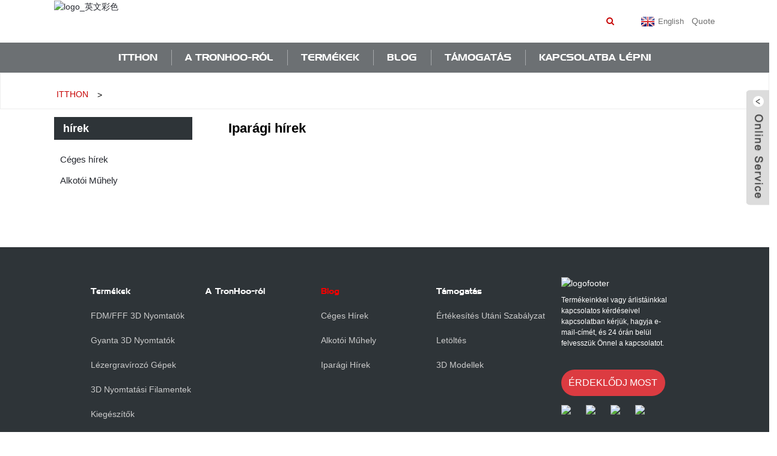

--- FILE ---
content_type: text/html
request_url: https://www.tronhoo3d.com/hu/news_catalog/industry-news/
body_size: 6100
content:
<!DOCTYPE html> <html dir="ltr" lang="hu"> <head> <!-- Global site tag (gtag.js) - Google Analytics --> <script async src="https://www.googletagmanager.com/gtag/js?id=UA-200018224-97"></script> <script>
  window.dataLayer = window.dataLayer || [];
  function gtag(){dataLayer.push(arguments);}
  gtag('js', new Date());

  gtag('config', 'UA-200018224-97');
</script> <meta http-equiv="Content-Type" content="text/html; charset=UTF-8" /> <title>Ipari hírek |</title> <meta name="viewport" content="width=device-width,initial-scale=1,minimum-scale=1,maximum-scale=1,user-scalable=no"> <link rel="apple-touch-icon-precomposed" href=""> <meta name="format-detection" content="telephone=no"> <meta name="apple-mobile-web-app-capable" content="yes"> <meta name="apple-mobile-web-app-status-bar-style" content="black"> <link href="https://www.tronhoo3d.com/style/global/style.css" rel="stylesheet"> <link href="https://cdnus.globalso.com/tronhoo3d/style/public/public.css" rel="stylesheet">  <link rel="shortcut icon" href="//cdnus.globalso.com/tronhoo3d/favicon.png" /> <script type="text/javascript" src="https://cdnus.globalso.com/tronhoo3d/style/global/js/jquery.min.js"></script>   <link href="//cdn.globalso.com/hide_search.css" rel="stylesheet"/></head> <body>      <div class="container">   <!-- web_head start -->    <header class="web_head">     <div class="head_top">       <div class="layout">         <figure class="logo"><a href="/">        <img src="//cdnus.globalso.com/tronhoo3d/c22e73311.png" alt="logo_英文彩色">         </a></figure>         <div class="head_right">             <div id="btn-search" class="btn--search"></div>             <div class="change-language ensemble">   <div class="change-language-info">     <div class="change-language-title medium-title">        <div class="language-flag language-flag-en"><a href="https://www.tronhoo3d.com/"><b class="country-flag"></b><span>English</span> </a></div>        <b class="language-icon"></b>      </div> 	<div class="change-language-cont sub-content">         <div class="empty"></div>     </div>   </div>   </div>  <a href="/contact/" class="sys_btn1 sys_btn_wave1" style="font-family: 'denmark';">Quote<i class="btn_wave_circle"></i></a>   <!--<div class="change-language ensemble ensemble2">--> <!--  <div class="change-language-info">--> <!--    <div class="change-language-title medium-title">--> <!--       <div class="language-flag language-flag-enstore"><a target="_blank" href="https://tronhoo3d.store/" style="color:#000;"><img src="https://www.tronhoo3d.com/style/global/img/Store.png"/>Store</a></div>-->        <!--    </div>--> <!--  </div>-->   <!--</div>--> <!--theme276-->          </div>       </div>     </div>     <div class="head_layer">       <div class="layout">         <nav class="nav_wrap">           <ul class="head_nav">             <li><a href="/">itthon</a></li> <li><a href="/about/">A TronHoo-ról</a></li> <li><a href="/products/">Termékek</a> <ul class="sub-menu"> 	<li><a href="/3d-printers/">FDM/FFF 3D nyomtatók</a></li> 	<li><a href="/laser-engraving-machines/">Lézergravírozó gépek</a></li> 	<li><a href="/resin-3d-printers/">Gyanta 3D nyomtatók</a></li> 	<li><a href="/3d-printing-filaments/">3D Nyomtatási Filamentek</a></li> 	<li><a href="/accessories/">kiegészítők</a></li> </ul> </li> <li><a href="/news/">Blog</a> <ul class="sub-menu"> 	<li><a href="/news_catalog/company-news/">Céges hírek</a></li> 	<li><a href="/news_catalog/creator-workshop/">Alkotói Műhely</a></li> </ul> </li> <li><a>Támogatás</a> <ul class="sub-menu"> 	<li><a>Értékesítés utáni szabályzat</a> 	<ul class="sub-menu"> 		<li><a href="/refunds-policy/">Visszatérítési szabályzat</a></li> 		<li><a href="/warranty/">Garancia</a></li> 	</ul> </li> 	<li><a>Letöltés</a> 	<ul class="sub-menu"> 		<li><a href="/documents/">Dokumentumok</a></li> 		<li><a href="/app/">APP</a></li> 		<li><a href="/software/">Szoftver</a></li> 	</ul> </li> 	<li><a href="/faq/">GYIK</a></li> 	<li><a href="/3d_models/">3D modellek</a></li> </ul> </li> <li><a href="/contact/">Kapcsolatba lépni</a></li>           </ul>         </nav>               </div>     </div>    </header>  <section class="sys_sub_head">     <section class="path_bar">       <div class="layout">         <ul>           <li> <a itemprop="breadcrumb" href="/">itthon</a></li><li> <a href="#"></a></li>         </ul>       </div>     </section>     <div class="layer_ft_bg"></div>   </section> <section class="web_main page_main">   <div class="layout">     <aside class="aside">   <section class="aside-wrap">     <section class="side-widget">     <div class="side-tit-bar">       <h4 class="side-tit">hírek</h4>     </div>     <ul class="side-cate">       <li><a href="/news_catalog/company-news/">Céges hírek</a></li> <li><a href="/news_catalog/creator-workshop/">Alkotói Műhely</a></li>     </ul>   </section>         </section> </aside>    <section class="main">       <div class="blog_list">         <h1 class="page_title">Iparági hírek</h1>         <ul>                   </ul>         <div class="page_bar">           <div class="pages"></div>         </div>       </div>     </section>   </div> </section>   <!-- web_footer start -->   <footer class="web_footer">     <div class="layer_top_bg"></div>     <div class="foot_service">       <div class="layout">         <div class="foot_items">            <nav class="foot_item foot_item_mainnav wow fadeInRightA" data-wow-delay=".2s" data-wow-duration=".8s">               <ul class="head_nav">             <li><a href="/products/">Termékek</a> <ul class="sub-menu"> 	<li><a href="/3d-printers/">FDM/FFF 3D nyomtatók</a></li> 	<li><a href="/resin-3d-printers/">Gyanta 3D nyomtatók</a></li> 	<li><a href="/laser-engraving-machines/">Lézergravírozó gépek</a></li> 	<li><a href="/3d-printing-filaments/">3D Nyomtatási Filamentek</a></li> 	<li><a href="/accessories/">kiegészítők</a></li> </ul> </li> <li><a href="/about/">A TronHoo-ról</a></li> <li class="current-menu-ancestor current-menu-parent"><a href="/news_catalog/blog/">Blog</a> <ul class="sub-menu"> 	<li><a href="/news_catalog/company-news/">Céges hírek</a></li> 	<li><a href="/news_catalog/creator-workshop/">Alkotói Műhely</a></li> 	<li class="nav-current"><a href="/news_catalog/industry-news/">Iparági hírek</a></li> </ul> </li> <li><a href="/support/">Támogatás</a> <ul class="sub-menu"> 	<li><a href="/after-sales-policy/">Értékesítés utáni szabályzat</a></li> 	<li><a href="/support/download/">Letöltés</a></li> 	<li><a href="/3d_models/">3D modellek</a></li> </ul> </li>  				                  <li class="contact_item foot_addr" > <a class="add_adress">201, Block 7, HangchengZhigu • Future Industrial Park, Bao&#39;an District, Shenzhen, Guangdong, PRChina 518126</a></li> 				     				                   <li class="contact_item foot_email"> <a href="javascript:" class="add_email12">sales@tronhoo3d.com</a></li> 				     				                      <li class="contact_item foot_phone"><a class="tel_link" href="tel:+86-0755-27908975">+86-0755-27908975</a></li> 				                </ul>             <div class="foot_item_bd">               <div class="company_subscribe">                   <a href="/">        <img src="//cdnus.globalso.com/tronhoo3d/logofooter1.png" alt="logofooter">         </a>                 <!--<h2 class="subscribe_title">about us  sales network  contact us  careers</h2>-->                 <p class="subscribe_desc">Termékeinkkel vagy árlistáinkkal kapcsolatos kérdéseivel kapcsolatban kérjük, hagyja e-mail-címét, és 24 órán belül felvesszük Önnel a kapcsolatot.</p>                 <div class="learn_more">                   <a href="javascript:" class="sys_btn button">ÉRDEKLŐDJ MOST</a>                 </div>               <ul class="foot_sns">                            <li><a target="_blank" href="https://www.facebook.com/TronHoo-104751094464798"><img src="//cdnus.globalso.com/tronhoo3d/facebook2.png" alt="facebook" title="facebook"></a></li>                         <li><a target="_blank" href="https://www.linkedin.com/company/tronhoo-3d-printer/"><img src="//cdnus.globalso.com/tronhoo3d/linkedin2.png" alt="linkedin" title="linkedin"></a></li>                         <li><a target="_blank" href="https://twitter.com/TronHoo_3D"><img src="//cdnus.globalso.com/tronhoo3d/twitter2.png" alt="twitter" title="twitter"></a></li>                         <li><a target="_blank" href="https://www.youtube.com/channel/UC3kKBcGUcb463nyRu4SJ_6Q"><img src="//cdnus.globalso.com/tronhoo3d/youtube2.png" alt="youtube" title="youtube"></a></li>                           </ul>               </div>             </div>              </nav>          </div>            <nav class="foot_item foot_item_follow wow fadeInRightA footercont" data-wow-delay=".2s" data-wow-duration=".8s">             <div class="foot_item_bd">               <address class="foot_contact_list">                 <ul>                  </ul>               </address>              </div>                       </nav>       </div>     </div>     <div class="foot_bar wow fadeInUpA" data-wow-delay=".2s" data-wow-duration=".8s">       <div class="layout">        	 <div class="copyright">© Copyright 2022 : Minden jog fenntartva.Shenzhen TronHoo Intelligent Technology Co. Ltd.<script type="text/javascript" src="//www.globalso.site/livechat.js"></script>        <!<a href="/featured/">Featured Products</a> <a href="/sitemap.xml">Sitemap</a> <a href='https://www.tronhoo3d.com/cylinderlaserengravingmachine/' title='Cylinder Laser Engraving Machine'>Cylinder Laser Engraving Machine</a>  <a href='https://www.tronhoo3d.com/plafilament/' title='PLA filament'>PLA filament</a>  <a href='https://www.tronhoo3d.com/aquariumsafe3dprinterfilament/' title='Aquarium Safe 3d Printer Filament'>Aquarium Safe 3d Printer Filament</a>  <a href='https://www.tronhoo3d.com/uk3dprinterfilament/' title='Uk 3d Printer Filament'>Uk 3d Printer Filament</a>  <a href='https://www.tronhoo3d.com/filamentepla/' title='Filamente Pla'>Filamente Pla</a>  <a href='https://www.tronhoo3d.com/plafilament175mm/' title='Pla Filament 1.75 Mm'>Pla Filament 1.75 Mm</a> <a href="/products/">All Products</a>>         </div>       </div>     </div>   </footer> <div class="web-search"> <b id="btn-search-close" class="btn--search-close"></b>   <div style=" width:100%">     <div class="head-search">          <form class="" action="https://www.tronhoo3d.com/index.php" method="get" >         <input class="search-ipt" name="s" placeholder="Start Typing..." />         	  <input type="hidden" name="cat" value="490"/>           <button class="search-btn" type="submit" value=""></button>         <span class="search-attr">Nyomja meg az Enter billentyűt a kereséshez vagy az ESC billentyűt a bezáráshoz</span>       </form>         </div>   </div> </div>		  <aside class="scrollsidebar" id="scrollsidebar">   <div class="side_content">     <div class="side_list">       <header class="hd"><img src="//cdn.goodao.net/title_pic.png" alt="Online Inuiry"/></header>       <div class="cont">         <li><a class="email" href="javascript:" onclick="showMsgPop();">Küldjön e-mailt</a></li>                                       </div>                   <div class="side_title"><a  class="close_btn"><span>x</span></a></div>     </div>   </div>   <div class="show_btn"></div>  </aside> <div class="inquiry-pop-bd">   <div class="inquiry-pop"> <i class="ico-close-pop" onclick="hideMsgPop();"></i>      <script type="text/javascript" src="//www.globalso.site/form.js"></script>    </div> </div>  </div>        <script type="text/javascript" src="https://cdnus.globalso.com/tronhoo3d/style/global/js/common.js"></script> <script type="text/javascript" src="https://cdnus.globalso.com/tronhoo3d/style/global/js/my.js"></script> <script type="text/javascript" src="https://cdnus.globalso.com/tronhoo3d/style/public/public.js"></script>  <script src="//cdn.goodao.net/style/js/stats_init.js"></script> <script>
    (function(w,d,t,u,n,a,m){w['MauticTrackingObject']=n;
        w[n]=w[n]||function(){(w[n].q=w[n].q||[]).push(arguments)},a=d.createElement(t),
        m=d.getElementsByTagName(t)[0];a.async=1;a.src=u;m.parentNode.insertBefore(a,m)
    })(window,document,'script','https://formcs.globalso.com/mtc.js','mt');

    mt('send', 'pageview');
</script> <!--[if lt IE 9]> <script src="https://cdnus.globalso.com/tronhoo3d/style/global/js/html5.js"></script> <![endif]--> <ul class="prisna-wp-translate-seo" id="prisna-translator-seo"><li class="language-flag language-flag-en"><a href="https://www.tronhoo3d.com/news_catalog/industry-news/" title="English"><b class="country-flag"></b><span>English</span></a></li><li class="language-flag language-flag-fr"><a href="https://www.tronhoo3d.com/fr/news_catalog/industry-news/" title="French"><b class="country-flag"></b><span>French</span></a></li><li class="language-flag language-flag-de"><a href="https://www.tronhoo3d.com/de/news_catalog/industry-news/" title="German"><b class="country-flag"></b><span>German</span></a></li><li class="language-flag language-flag-pt"><a href="https://www.tronhoo3d.com/pt/news_catalog/industry-news/" title="Portuguese"><b class="country-flag"></b><span>Portuguese</span></a></li><li class="language-flag language-flag-es"><a href="https://www.tronhoo3d.com/es/news_catalog/industry-news/" title="Spanish"><b class="country-flag"></b><span>Spanish</span></a></li><li class="language-flag language-flag-ru"><a href="https://www.tronhoo3d.com/ru/news_catalog/industry-news/" title="Russian"><b class="country-flag"></b><span>Russian</span></a></li><li class="language-flag language-flag-ja"><a href="https://www.tronhoo3d.com/ja/news_catalog/industry-news/" title="Japanese"><b class="country-flag"></b><span>Japanese</span></a></li><li class="language-flag language-flag-ko"><a href="https://www.tronhoo3d.com/ko/news_catalog/industry-news/" title="Korean"><b class="country-flag"></b><span>Korean</span></a></li><li class="language-flag language-flag-ar"><a href="https://www.tronhoo3d.com/ar/news_catalog/industry-news/" title="Arabic"><b class="country-flag"></b><span>Arabic</span></a></li><li class="language-flag language-flag-ga"><a href="https://www.tronhoo3d.com/ga/news_catalog/industry-news/" title="Irish"><b class="country-flag"></b><span>Irish</span></a></li><li class="language-flag language-flag-el"><a href="https://www.tronhoo3d.com/el/news_catalog/industry-news/" title="Greek"><b class="country-flag"></b><span>Greek</span></a></li><li class="language-flag language-flag-tr"><a href="https://www.tronhoo3d.com/tr/news_catalog/industry-news/" title="Turkish"><b class="country-flag"></b><span>Turkish</span></a></li><li class="language-flag language-flag-it"><a href="https://www.tronhoo3d.com/it/news_catalog/industry-news/" title="Italian"><b class="country-flag"></b><span>Italian</span></a></li><li class="language-flag language-flag-da"><a href="https://www.tronhoo3d.com/da/news_catalog/industry-news/" title="Danish"><b class="country-flag"></b><span>Danish</span></a></li><li class="language-flag language-flag-ro"><a href="https://www.tronhoo3d.com/ro/news_catalog/industry-news/" title="Romanian"><b class="country-flag"></b><span>Romanian</span></a></li><li class="language-flag language-flag-id"><a href="https://www.tronhoo3d.com/id/news_catalog/industry-news/" title="Indonesian"><b class="country-flag"></b><span>Indonesian</span></a></li><li class="language-flag language-flag-cs"><a href="https://www.tronhoo3d.com/cs/news_catalog/industry-news/" title="Czech"><b class="country-flag"></b><span>Czech</span></a></li><li class="language-flag language-flag-af"><a href="https://www.tronhoo3d.com/af/news_catalog/industry-news/" title="Afrikaans"><b class="country-flag"></b><span>Afrikaans</span></a></li><li class="language-flag language-flag-sv"><a href="https://www.tronhoo3d.com/sv/news_catalog/industry-news/" title="Swedish"><b class="country-flag"></b><span>Swedish</span></a></li><li class="language-flag language-flag-pl"><a href="https://www.tronhoo3d.com/pl/news_catalog/industry-news/" title="Polish"><b class="country-flag"></b><span>Polish</span></a></li><li class="language-flag language-flag-eu"><a href="https://www.tronhoo3d.com/eu/news_catalog/industry-news/" title="Basque"><b class="country-flag"></b><span>Basque</span></a></li><li class="language-flag language-flag-ca"><a href="https://www.tronhoo3d.com/ca/news_catalog/industry-news/" title="Catalan"><b class="country-flag"></b><span>Catalan</span></a></li><li class="language-flag language-flag-eo"><a href="https://www.tronhoo3d.com/eo/news_catalog/industry-news/" title="Esperanto"><b class="country-flag"></b><span>Esperanto</span></a></li><li class="language-flag language-flag-hi"><a href="https://www.tronhoo3d.com/hi/news_catalog/industry-news/" title="Hindi"><b class="country-flag"></b><span>Hindi</span></a></li><li class="language-flag language-flag-lo"><a href="https://www.tronhoo3d.com/lo/news_catalog/industry-news/" title="Lao"><b class="country-flag"></b><span>Lao</span></a></li><li class="language-flag language-flag-sq"><a href="https://www.tronhoo3d.com/sq/news_catalog/industry-news/" title="Albanian"><b class="country-flag"></b><span>Albanian</span></a></li><li class="language-flag language-flag-am"><a href="https://www.tronhoo3d.com/am/news_catalog/industry-news/" title="Amharic"><b class="country-flag"></b><span>Amharic</span></a></li><li class="language-flag language-flag-hy"><a href="https://www.tronhoo3d.com/hy/news_catalog/industry-news/" title="Armenian"><b class="country-flag"></b><span>Armenian</span></a></li><li class="language-flag language-flag-az"><a href="https://www.tronhoo3d.com/az/news_catalog/industry-news/" title="Azerbaijani"><b class="country-flag"></b><span>Azerbaijani</span></a></li><li class="language-flag language-flag-be"><a href="https://www.tronhoo3d.com/be/news_catalog/industry-news/" title="Belarusian"><b class="country-flag"></b><span>Belarusian</span></a></li><li class="language-flag language-flag-bn"><a href="https://www.tronhoo3d.com/bn/news_catalog/industry-news/" title="Bengali"><b class="country-flag"></b><span>Bengali</span></a></li><li class="language-flag language-flag-bs"><a href="https://www.tronhoo3d.com/bs/news_catalog/industry-news/" title="Bosnian"><b class="country-flag"></b><span>Bosnian</span></a></li><li class="language-flag language-flag-bg"><a href="https://www.tronhoo3d.com/bg/news_catalog/industry-news/" title="Bulgarian"><b class="country-flag"></b><span>Bulgarian</span></a></li><li class="language-flag language-flag-ceb"><a href="https://www.tronhoo3d.com/ceb/news_catalog/industry-news/" title="Cebuano"><b class="country-flag"></b><span>Cebuano</span></a></li><li class="language-flag language-flag-ny"><a href="https://www.tronhoo3d.com/ny/news_catalog/industry-news/" title="Chichewa"><b class="country-flag"></b><span>Chichewa</span></a></li><li class="language-flag language-flag-co"><a href="https://www.tronhoo3d.com/co/news_catalog/industry-news/" title="Corsican"><b class="country-flag"></b><span>Corsican</span></a></li><li class="language-flag language-flag-hr"><a href="https://www.tronhoo3d.com/hr/news_catalog/industry-news/" title="Croatian"><b class="country-flag"></b><span>Croatian</span></a></li><li class="language-flag language-flag-nl"><a href="https://www.tronhoo3d.com/nl/news_catalog/industry-news/" title="Dutch"><b class="country-flag"></b><span>Dutch</span></a></li><li class="language-flag language-flag-et"><a href="https://www.tronhoo3d.com/et/news_catalog/industry-news/" title="Estonian"><b class="country-flag"></b><span>Estonian</span></a></li><li class="language-flag language-flag-tl"><a href="https://www.tronhoo3d.com/tl/news_catalog/industry-news/" title="Filipino"><b class="country-flag"></b><span>Filipino</span></a></li><li class="language-flag language-flag-fi"><a href="https://www.tronhoo3d.com/fi/news_catalog/industry-news/" title="Finnish"><b class="country-flag"></b><span>Finnish</span></a></li><li class="language-flag language-flag-fy"><a href="https://www.tronhoo3d.com/fy/news_catalog/industry-news/" title="Frisian"><b class="country-flag"></b><span>Frisian</span></a></li><li class="language-flag language-flag-gl"><a href="https://www.tronhoo3d.com/gl/news_catalog/industry-news/" title="Galician"><b class="country-flag"></b><span>Galician</span></a></li><li class="language-flag language-flag-ka"><a href="https://www.tronhoo3d.com/ka/news_catalog/industry-news/" title="Georgian"><b class="country-flag"></b><span>Georgian</span></a></li><li class="language-flag language-flag-gu"><a href="https://www.tronhoo3d.com/gu/news_catalog/industry-news/" title="Gujarati"><b class="country-flag"></b><span>Gujarati</span></a></li><li class="language-flag language-flag-ht"><a href="https://www.tronhoo3d.com/ht/news_catalog/industry-news/" title="Haitian"><b class="country-flag"></b><span>Haitian</span></a></li><li class="language-flag language-flag-ha"><a href="https://www.tronhoo3d.com/ha/news_catalog/industry-news/" title="Hausa"><b class="country-flag"></b><span>Hausa</span></a></li><li class="language-flag language-flag-haw"><a href="https://www.tronhoo3d.com/haw/news_catalog/industry-news/" title="Hawaiian"><b class="country-flag"></b><span>Hawaiian</span></a></li><li class="language-flag language-flag-iw"><a href="https://www.tronhoo3d.com/iw/news_catalog/industry-news/" title="Hebrew"><b class="country-flag"></b><span>Hebrew</span></a></li><li class="language-flag language-flag-hmn"><a href="https://www.tronhoo3d.com/hmn/news_catalog/industry-news/" title="Hmong"><b class="country-flag"></b><span>Hmong</span></a></li><li class="language-flag language-flag-hu"><a href="https://www.tronhoo3d.com/hu/news_catalog/industry-news/" title="Hungarian"><b class="country-flag"></b><span>Hungarian</span></a></li><li class="language-flag language-flag-is"><a href="https://www.tronhoo3d.com/is/news_catalog/industry-news/" title="Icelandic"><b class="country-flag"></b><span>Icelandic</span></a></li><li class="language-flag language-flag-ig"><a href="https://www.tronhoo3d.com/ig/news_catalog/industry-news/" title="Igbo"><b class="country-flag"></b><span>Igbo</span></a></li><li class="language-flag language-flag-jw"><a href="https://www.tronhoo3d.com/jw/news_catalog/industry-news/" title="Javanese"><b class="country-flag"></b><span>Javanese</span></a></li><li class="language-flag language-flag-kn"><a href="https://www.tronhoo3d.com/kn/news_catalog/industry-news/" title="Kannada"><b class="country-flag"></b><span>Kannada</span></a></li><li class="language-flag language-flag-kk"><a href="https://www.tronhoo3d.com/kk/news_catalog/industry-news/" title="Kazakh"><b class="country-flag"></b><span>Kazakh</span></a></li><li class="language-flag language-flag-km"><a href="https://www.tronhoo3d.com/km/news_catalog/industry-news/" title="Khmer"><b class="country-flag"></b><span>Khmer</span></a></li><li class="language-flag language-flag-ku"><a href="https://www.tronhoo3d.com/ku/news_catalog/industry-news/" title="Kurdish"><b class="country-flag"></b><span>Kurdish</span></a></li><li class="language-flag language-flag-ky"><a href="https://www.tronhoo3d.com/ky/news_catalog/industry-news/" title="Kyrgyz"><b class="country-flag"></b><span>Kyrgyz</span></a></li><li class="language-flag language-flag-la"><a href="https://www.tronhoo3d.com/la/news_catalog/industry-news/" title="Latin"><b class="country-flag"></b><span>Latin</span></a></li><li class="language-flag language-flag-lv"><a href="https://www.tronhoo3d.com/lv/news_catalog/industry-news/" title="Latvian"><b class="country-flag"></b><span>Latvian</span></a></li><li class="language-flag language-flag-lt"><a href="https://www.tronhoo3d.com/lt/news_catalog/industry-news/" title="Lithuanian"><b class="country-flag"></b><span>Lithuanian</span></a></li><li class="language-flag language-flag-lb"><a href="https://www.tronhoo3d.com/lb/news_catalog/industry-news/" title="Luxembou.."><b class="country-flag"></b><span>Luxembou..</span></a></li><li class="language-flag language-flag-mk"><a href="https://www.tronhoo3d.com/mk/news_catalog/industry-news/" title="Macedonian"><b class="country-flag"></b><span>Macedonian</span></a></li><li class="language-flag language-flag-mg"><a href="https://www.tronhoo3d.com/mg/news_catalog/industry-news/" title="Malagasy"><b class="country-flag"></b><span>Malagasy</span></a></li><li class="language-flag language-flag-ms"><a href="https://www.tronhoo3d.com/ms/news_catalog/industry-news/" title="Malay"><b class="country-flag"></b><span>Malay</span></a></li><li class="language-flag language-flag-ml"><a href="https://www.tronhoo3d.com/ml/news_catalog/industry-news/" title="Malayalam"><b class="country-flag"></b><span>Malayalam</span></a></li><li class="language-flag language-flag-mt"><a href="https://www.tronhoo3d.com/mt/news_catalog/industry-news/" title="Maltese"><b class="country-flag"></b><span>Maltese</span></a></li><li class="language-flag language-flag-mi"><a href="https://www.tronhoo3d.com/mi/news_catalog/industry-news/" title="Maori"><b class="country-flag"></b><span>Maori</span></a></li><li class="language-flag language-flag-mr"><a href="https://www.tronhoo3d.com/mr/news_catalog/industry-news/" title="Marathi"><b class="country-flag"></b><span>Marathi</span></a></li><li class="language-flag language-flag-mn"><a href="https://www.tronhoo3d.com/mn/news_catalog/industry-news/" title="Mongolian"><b class="country-flag"></b><span>Mongolian</span></a></li><li class="language-flag language-flag-my"><a href="https://www.tronhoo3d.com/my/news_catalog/industry-news/" title="Burmese"><b class="country-flag"></b><span>Burmese</span></a></li><li class="language-flag language-flag-ne"><a href="https://www.tronhoo3d.com/ne/news_catalog/industry-news/" title="Nepali"><b class="country-flag"></b><span>Nepali</span></a></li><li class="language-flag language-flag-no"><a href="https://www.tronhoo3d.com/no/news_catalog/industry-news/" title="Norwegian"><b class="country-flag"></b><span>Norwegian</span></a></li><li class="language-flag language-flag-ps"><a href="https://www.tronhoo3d.com/ps/news_catalog/industry-news/" title="Pashto"><b class="country-flag"></b><span>Pashto</span></a></li><li class="language-flag language-flag-fa"><a href="https://www.tronhoo3d.com/fa/news_catalog/industry-news/" title="Persian"><b class="country-flag"></b><span>Persian</span></a></li><li class="language-flag language-flag-pa"><a href="https://www.tronhoo3d.com/pa/news_catalog/industry-news/" title="Punjabi"><b class="country-flag"></b><span>Punjabi</span></a></li><li class="language-flag language-flag-sr"><a href="https://www.tronhoo3d.com/sr/news_catalog/industry-news/" title="Serbian"><b class="country-flag"></b><span>Serbian</span></a></li><li class="language-flag language-flag-st"><a href="https://www.tronhoo3d.com/st/news_catalog/industry-news/" title="Sesotho"><b class="country-flag"></b><span>Sesotho</span></a></li><li class="language-flag language-flag-si"><a href="https://www.tronhoo3d.com/si/news_catalog/industry-news/" title="Sinhala"><b class="country-flag"></b><span>Sinhala</span></a></li><li class="language-flag language-flag-sk"><a href="https://www.tronhoo3d.com/sk/news_catalog/industry-news/" title="Slovak"><b class="country-flag"></b><span>Slovak</span></a></li><li class="language-flag language-flag-sl"><a href="https://www.tronhoo3d.com/sl/news_catalog/industry-news/" title="Slovenian"><b class="country-flag"></b><span>Slovenian</span></a></li><li class="language-flag language-flag-so"><a href="https://www.tronhoo3d.com/so/news_catalog/industry-news/" title="Somali"><b class="country-flag"></b><span>Somali</span></a></li><li class="language-flag language-flag-sm"><a href="https://www.tronhoo3d.com/sm/news_catalog/industry-news/" title="Samoan"><b class="country-flag"></b><span>Samoan</span></a></li><li class="language-flag language-flag-gd"><a href="https://www.tronhoo3d.com/gd/news_catalog/industry-news/" title="Scots Gaelic"><b class="country-flag"></b><span>Scots Gaelic</span></a></li><li class="language-flag language-flag-sn"><a href="https://www.tronhoo3d.com/sn/news_catalog/industry-news/" title="Shona"><b class="country-flag"></b><span>Shona</span></a></li><li class="language-flag language-flag-sd"><a href="https://www.tronhoo3d.com/sd/news_catalog/industry-news/" title="Sindhi"><b class="country-flag"></b><span>Sindhi</span></a></li><li class="language-flag language-flag-su"><a href="https://www.tronhoo3d.com/su/news_catalog/industry-news/" title="Sundanese"><b class="country-flag"></b><span>Sundanese</span></a></li><li class="language-flag language-flag-sw"><a href="https://www.tronhoo3d.com/sw/news_catalog/industry-news/" title="Swahili"><b class="country-flag"></b><span>Swahili</span></a></li><li class="language-flag language-flag-tg"><a href="https://www.tronhoo3d.com/tg/news_catalog/industry-news/" title="Tajik"><b class="country-flag"></b><span>Tajik</span></a></li><li class="language-flag language-flag-ta"><a href="https://www.tronhoo3d.com/ta/news_catalog/industry-news/" title="Tamil"><b class="country-flag"></b><span>Tamil</span></a></li><li class="language-flag language-flag-te"><a href="https://www.tronhoo3d.com/te/news_catalog/industry-news/" title="Telugu"><b class="country-flag"></b><span>Telugu</span></a></li><li class="language-flag language-flag-th"><a href="https://www.tronhoo3d.com/th/news_catalog/industry-news/" title="Thai"><b class="country-flag"></b><span>Thai</span></a></li><li class="language-flag language-flag-uk"><a href="https://www.tronhoo3d.com/uk/news_catalog/industry-news/" title="Ukrainian"><b class="country-flag"></b><span>Ukrainian</span></a></li><li class="language-flag language-flag-ur"><a href="https://www.tronhoo3d.com/ur/news_catalog/industry-news/" title="Urdu"><b class="country-flag"></b><span>Urdu</span></a></li><li class="language-flag language-flag-uz"><a href="https://www.tronhoo3d.com/uz/news_catalog/industry-news/" title="Uzbek"><b class="country-flag"></b><span>Uzbek</span></a></li><li class="language-flag language-flag-vi"><a href="https://www.tronhoo3d.com/vi/news_catalog/industry-news/" title="Vietnamese"><b class="country-flag"></b><span>Vietnamese</span></a></li><li class="language-flag language-flag-cy"><a href="https://www.tronhoo3d.com/cy/news_catalog/industry-news/" title="Welsh"><b class="country-flag"></b><span>Welsh</span></a></li><li class="language-flag language-flag-xh"><a href="https://www.tronhoo3d.com/xh/news_catalog/industry-news/" title="Xhosa"><b class="country-flag"></b><span>Xhosa</span></a></li><li class="language-flag language-flag-yi"><a href="https://www.tronhoo3d.com/yi/news_catalog/industry-news/" title="Yiddish"><b class="country-flag"></b><span>Yiddish</span></a></li><li class="language-flag language-flag-yo"><a href="https://www.tronhoo3d.com/yo/news_catalog/industry-news/" title="Yoruba"><b class="country-flag"></b><span>Yoruba</span></a></li><li class="language-flag language-flag-zu"><a href="https://www.tronhoo3d.com/zu/news_catalog/industry-news/" title="Zulu"><b class="country-flag"></b><span>Zulu</span></a></li></ul>   </body> </html><!-- Globalso Cache file was created in 0.13249897956848 seconds, on 18-02-22 15:42:28 --><!-- need to refresh to see cached version -->